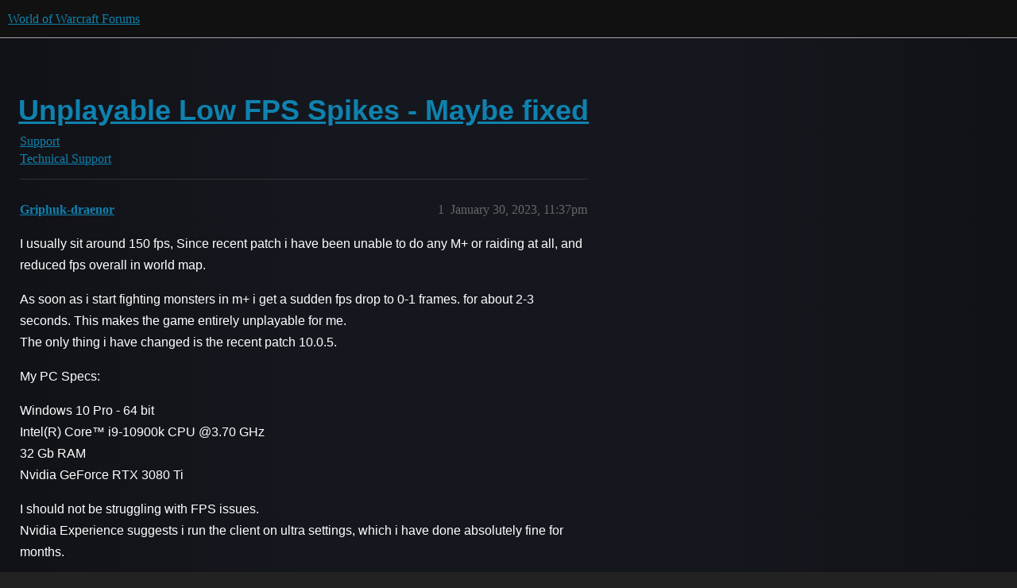

--- FILE ---
content_type: text/html; charset=utf-8
request_url: https://eu.forums.blizzard.com/en/wow/t/unplayable-low-fps-spikes-maybe-fixed/427507
body_size: 4809
content:
<!DOCTYPE html>
<html lang="en-GB">
  <head>
    <meta charset="utf-8">
    <title>Unplayable Low FPS Spikes - Maybe fixed - Technical Support - World of Warcraft Forums</title>
    <meta name="description" content="I usually sit around 150 fps, Since recent patch i have been unable to do any M+ or raiding at all, and reduced fps overall in world map. 
As soon as i start fighting monsters in m+ i get a sudden fps drop to 0-1 frames.&amp;hellip;">
    <meta name="generator" content="Discourse 3.5.3 - https://github.com/discourse/discourse version e4edb82d43772b646b1025881faaa6548ce9c903">
<link rel="icon" type="image/png" href="https://d176jfkp3gfyt8.cloudfront.net/optimized/1X/63f57bf1c0844651892e596a90ecb2a20275fd3a_2_32x32.png">
<link rel="apple-touch-icon" type="image/png" href="https://d176jfkp3gfyt8.cloudfront.net/optimized/1X/c1ee39fb831f065a960a235afba3b65dcbf16454_2_180x180.png">
<meta name="theme-color" media="all" content="#111111">

<meta name="color-scheme" content="dark">

<meta name="viewport" content="width=device-width, initial-scale=1.0, minimum-scale=1.0, viewport-fit=cover">
<meta name="discourse-base-uri" content="/en/wow">
<link rel="canonical" href="https://eu.forums.blizzard.com/en/wow/t/unplayable-low-fps-spikes-maybe-fixed/427507" />

<link rel="search" type="application/opensearchdescription+xml" href="https://eu.forums.blizzard.com/en/wow/opensearch.xml" title="World of Warcraft Forums Search">

    <link href="https://d1bg94bbsh66ji.cloudfront.net/en/wow/stylesheets/color_definitions_blizzard_2_3_4d680bc17cb6b11b3d9ed9cdd6d3794fec500a94.css?__ws=eu.forums.blizzard.com" media="all" rel="stylesheet" class="light-scheme" data-scheme-id="2"/>

<link href="https://d1bg94bbsh66ji.cloudfront.net/en/wow/stylesheets/common_f8b7b26e00d7a423c5a483d49ed84683033b1bb8.css?__ws=eu.forums.blizzard.com" media="all" rel="stylesheet" data-target="common"  />

  <link href="https://d1bg94bbsh66ji.cloudfront.net/en/wow/stylesheets/desktop_f8b7b26e00d7a423c5a483d49ed84683033b1bb8.css?__ws=eu.forums.blizzard.com" media="all" rel="stylesheet" data-target="desktop"  />



    <link href="https://d1bg94bbsh66ji.cloudfront.net/en/wow/stylesheets/checklist_f8b7b26e00d7a423c5a483d49ed84683033b1bb8.css?__ws=eu.forums.blizzard.com" media="all" rel="stylesheet" data-target="checklist"  />
    <link href="https://d1bg94bbsh66ji.cloudfront.net/en/wow/stylesheets/discourse-akismet_f8b7b26e00d7a423c5a483d49ed84683033b1bb8.css?__ws=eu.forums.blizzard.com" media="all" rel="stylesheet" data-target="discourse-akismet"  />
    <link href="https://d1bg94bbsh66ji.cloudfront.net/en/wow/stylesheets/discourse-alias_f8b7b26e00d7a423c5a483d49ed84683033b1bb8.css?__ws=eu.forums.blizzard.com" media="all" rel="stylesheet" data-target="discourse-alias"  />
    <link href="https://d1bg94bbsh66ji.cloudfront.net/en/wow/stylesheets/discourse-assign_f8b7b26e00d7a423c5a483d49ed84683033b1bb8.css?__ws=eu.forums.blizzard.com" media="all" rel="stylesheet" data-target="discourse-assign"  />
    <link href="https://d1bg94bbsh66ji.cloudfront.net/en/wow/stylesheets/discourse-characters-required_f8b7b26e00d7a423c5a483d49ed84683033b1bb8.css?__ws=eu.forums.blizzard.com" media="all" rel="stylesheet" data-target="discourse-characters-required"  />
    <link href="https://d1bg94bbsh66ji.cloudfront.net/en/wow/stylesheets/discourse-details_f8b7b26e00d7a423c5a483d49ed84683033b1bb8.css?__ws=eu.forums.blizzard.com" media="all" rel="stylesheet" data-target="discourse-details"  />
    <link href="https://d1bg94bbsh66ji.cloudfront.net/en/wow/stylesheets/discourse-group-tracker_f8b7b26e00d7a423c5a483d49ed84683033b1bb8.css?__ws=eu.forums.blizzard.com" media="all" rel="stylesheet" data-target="discourse-group-tracker"  />
    <link href="https://d1bg94bbsh66ji.cloudfront.net/en/wow/stylesheets/discourse-lazy-videos_f8b7b26e00d7a423c5a483d49ed84683033b1bb8.css?__ws=eu.forums.blizzard.com" media="all" rel="stylesheet" data-target="discourse-lazy-videos"  />
    <link href="https://d1bg94bbsh66ji.cloudfront.net/en/wow/stylesheets/discourse-local-dates_f8b7b26e00d7a423c5a483d49ed84683033b1bb8.css?__ws=eu.forums.blizzard.com" media="all" rel="stylesheet" data-target="discourse-local-dates"  />
    <link href="https://d1bg94bbsh66ji.cloudfront.net/en/wow/stylesheets/discourse-presence_f8b7b26e00d7a423c5a483d49ed84683033b1bb8.css?__ws=eu.forums.blizzard.com" media="all" rel="stylesheet" data-target="discourse-presence"  />
    <link href="https://d1bg94bbsh66ji.cloudfront.net/en/wow/stylesheets/discourse-sift_f8b7b26e00d7a423c5a483d49ed84683033b1bb8.css?__ws=eu.forums.blizzard.com" media="all" rel="stylesheet" data-target="discourse-sift"  />
    <link href="https://d1bg94bbsh66ji.cloudfront.net/en/wow/stylesheets/discourse-solved_f8b7b26e00d7a423c5a483d49ed84683033b1bb8.css?__ws=eu.forums.blizzard.com" media="all" rel="stylesheet" data-target="discourse-solved"  />
    <link href="https://d1bg94bbsh66ji.cloudfront.net/en/wow/stylesheets/discourse-templates_f8b7b26e00d7a423c5a483d49ed84683033b1bb8.css?__ws=eu.forums.blizzard.com" media="all" rel="stylesheet" data-target="discourse-templates"  />
    <link href="https://d1bg94bbsh66ji.cloudfront.net/en/wow/stylesheets/discourse-tooltips_f8b7b26e00d7a423c5a483d49ed84683033b1bb8.css?__ws=eu.forums.blizzard.com" media="all" rel="stylesheet" data-target="discourse-tooltips"  />
    <link href="https://d1bg94bbsh66ji.cloudfront.net/en/wow/stylesheets/discourse-topic-voting_f8b7b26e00d7a423c5a483d49ed84683033b1bb8.css?__ws=eu.forums.blizzard.com" media="all" rel="stylesheet" data-target="discourse-topic-voting"  />
    <link href="https://d1bg94bbsh66ji.cloudfront.net/en/wow/stylesheets/discourse-user-notes_f8b7b26e00d7a423c5a483d49ed84683033b1bb8.css?__ws=eu.forums.blizzard.com" media="all" rel="stylesheet" data-target="discourse-user-notes"  />
    <link href="https://d1bg94bbsh66ji.cloudfront.net/en/wow/stylesheets/footnote_f8b7b26e00d7a423c5a483d49ed84683033b1bb8.css?__ws=eu.forums.blizzard.com" media="all" rel="stylesheet" data-target="footnote"  />
    <link href="https://d1bg94bbsh66ji.cloudfront.net/en/wow/stylesheets/hosted-site_f8b7b26e00d7a423c5a483d49ed84683033b1bb8.css?__ws=eu.forums.blizzard.com" media="all" rel="stylesheet" data-target="hosted-site"  />
    <link href="https://d1bg94bbsh66ji.cloudfront.net/en/wow/stylesheets/poll_f8b7b26e00d7a423c5a483d49ed84683033b1bb8.css?__ws=eu.forums.blizzard.com" media="all" rel="stylesheet" data-target="poll"  />
    <link href="https://d1bg94bbsh66ji.cloudfront.net/en/wow/stylesheets/spoiler-alert_f8b7b26e00d7a423c5a483d49ed84683033b1bb8.css?__ws=eu.forums.blizzard.com" media="all" rel="stylesheet" data-target="spoiler-alert"  />
    <link href="https://d1bg94bbsh66ji.cloudfront.net/en/wow/stylesheets/discourse-topic-voting_desktop_f8b7b26e00d7a423c5a483d49ed84683033b1bb8.css?__ws=eu.forums.blizzard.com" media="all" rel="stylesheet" data-target="discourse-topic-voting_desktop"  />
    <link href="https://d1bg94bbsh66ji.cloudfront.net/en/wow/stylesheets/poll_desktop_f8b7b26e00d7a423c5a483d49ed84683033b1bb8.css?__ws=eu.forums.blizzard.com" media="all" rel="stylesheet" data-target="poll_desktop"  />

  <link href="https://d1bg94bbsh66ji.cloudfront.net/en/wow/stylesheets/common_theme_3_17d77a053669c99155ef1d1bc154c38d631992db.css?__ws=eu.forums.blizzard.com" media="all" rel="stylesheet" data-target="common_theme" data-theme-id="3" data-theme-name="blizzard"/>
    <link href="https://d1bg94bbsh66ji.cloudfront.net/en/wow/stylesheets/desktop_theme_3_3479da88ec0085cbcd1cd9629092ed52174ddc71.css?__ws=eu.forums.blizzard.com" media="all" rel="stylesheet" data-target="desktop_theme" data-theme-id="3" data-theme-name="blizzard"/>

    
    
        <link rel="alternate nofollow" type="application/rss+xml" title="RSS feed of &#39;Unplayable Low FPS Spikes - Maybe fixed&#39;" href="https://eu.forums.blizzard.com/en/wow/t/unplayable-low-fps-spikes-maybe-fixed/427507.rss" />
    <meta property="og:site_name" content="World of Warcraft Forums" />
<meta property="og:type" content="website" />
<meta name="twitter:card" content="summary_large_image" />
<meta name="twitter:image" content="https://d176jfkp3gfyt8.cloudfront.net/en/wow/original/1X/36dbe0c913654c607f510eb7bca5b5baa6a7b1bf.png" />
<meta property="og:image" content="https://d176jfkp3gfyt8.cloudfront.net/en/wow/original/1X/61fe941531381941bbf5373e83a5be6a9b07c20e.png" />
<meta property="og:url" content="https://eu.forums.blizzard.com/en/wow/t/unplayable-low-fps-spikes-maybe-fixed/427507" />
<meta name="twitter:url" content="https://eu.forums.blizzard.com/en/wow/t/unplayable-low-fps-spikes-maybe-fixed/427507" />
<meta property="og:title" content="Unplayable Low FPS Spikes - Maybe fixed" />
<meta name="twitter:title" content="Unplayable Low FPS Spikes - Maybe fixed" />
<meta property="og:description" content="I usually sit around 150 fps, Since recent patch i have been unable to do any M+ or raiding at all, and reduced fps overall in world map.  As soon as i start fighting monsters in m+ i get a sudden fps drop to 0-1 frames. for about 2-3 seconds. This makes the game entirely unplayable for me.  The only thing i have changed is the recent patch 10.0.5.  My PC Specs:  Windows 10 Pro - 64 bit  Intel(R) Core™ i9-10900k CPU @3.70 GHz  32 Gb RAM  Nvidia GeForce RTX 3080 Ti  I should not be struggling wit..." />
<meta name="twitter:description" content="I usually sit around 150 fps, Since recent patch i have been unable to do any M+ or raiding at all, and reduced fps overall in world map.  As soon as i start fighting monsters in m+ i get a sudden fps drop to 0-1 frames. for about 2-3 seconds. This makes the game entirely unplayable for me.  The only thing i have changed is the recent patch 10.0.5.  My PC Specs:  Windows 10 Pro - 64 bit  Intel(R) Core™ i9-10900k CPU @3.70 GHz  32 Gb RAM  Nvidia GeForce RTX 3080 Ti  I should not be struggling wit..." />
<meta property="og:article:section" content="Support" />
<meta property="og:article:section:color" content="AB9364" />
<meta property="og:article:section" content="Technical Support" />
<meta property="og:article:section:color" content="AB9364" />
<meta property="article:published_time" content="2023-01-30T23:37:11+00:00" />
<meta property="og:ignore_canonical" content="true" />


    <script type="application/ld+json">{"@context":"http://schema.org","@type":"QAPage","name":"Unplayable Low FPS Spikes - Maybe fixed","mainEntity":{"@type":"Question","name":"Unplayable Low FPS Spikes - Maybe fixed","text":"I usually sit around 150 fps, Since recent patch i have been unable to do any M+ or raiding at all, and reduced fps overall in world map.\n\nAs soon as i start fighting monsters in m+ i get a sudden fps drop to 0-1 frames. for about 2-3 seconds. This makes the game entirely unplayable for me.\n\nThe onl&hellip;","upvoteCount":0,"answerCount":0,"datePublished":"2023-01-30T23:37:11.453Z","author":{"@type":"Person","name":"Griphuk-draenor","url":"https://eu.forums.blizzard.com/en/wow/u/Griphuk-draenor"}}}</script>
  </head>
  <body class="crawler ">
    
    <header>
  <a href="/en/wow/">World of Warcraft Forums</a>
</header>

    <div id="main-outlet" class="wrap" role="main">
        <div id="topic-title">
    <h1>
      <a href="/en/wow/t/unplayable-low-fps-spikes-maybe-fixed/427507">Unplayable Low FPS Spikes - Maybe fixed</a>
    </h1>

      <div class="topic-category" itemscope itemtype="http://schema.org/BreadcrumbList">
          <span itemprop="itemListElement" itemscope itemtype="http://schema.org/ListItem">
            <a href="/en/wow/c/support/10" class="badge-wrapper bullet" itemprop="item">
              <span class='badge-category-bg' style='background-color: #AB9364'></span>
              <span class='badge-category clear-badge'>
                <span class='category-name' itemprop='name'>Support</span>
              </span>
            </a>
            <meta itemprop="position" content="1" />
          </span>
          <span itemprop="itemListElement" itemscope itemtype="http://schema.org/ListItem">
            <a href="/en/wow/c/support/technical-support/13" class="badge-wrapper bullet" itemprop="item">
              <span class='badge-category-bg' style='background-color: #AB9364'></span>
              <span class='badge-category clear-badge'>
                <span class='category-name' itemprop='name'>Technical Support</span>
              </span>
            </a>
            <meta itemprop="position" content="2" />
          </span>
      </div>

  </div>

  

    <div itemscope itemtype='http://schema.org/DiscussionForumPosting'>
      <meta itemprop='headline' content='Unplayable Low FPS Spikes - Maybe fixed'>
      <link itemprop='url' href='https://eu.forums.blizzard.com/en/wow/t/unplayable-low-fps-spikes-maybe-fixed/427507'>
      <meta itemprop='datePublished' content='2023-01-30T23:37:11Z'>
        <meta itemprop='articleSection' content='Technical Support'>
      <meta itemprop='keywords' content=''>
      <div itemprop='publisher' itemscope itemtype="http://schema.org/Organization">
        <meta itemprop='name' content='World of Warcraft Forums'>
          <div itemprop='logo' itemscope itemtype="http://schema.org/ImageObject">
            <meta itemprop='url' content='https://d176jfkp3gfyt8.cloudfront.net/en/wow/original/1X/15d03e5ce5bb0cbdb7f702224edf5e8a81a2519f.png'>
          </div>
      </div>


          <div id='post_1'  class='topic-body crawler-post'>
            <div class='crawler-post-meta'>
              <span class="creator" itemprop="author" itemscope itemtype="http://schema.org/Person">
                <a itemprop="url" rel='nofollow' href='https://eu.forums.blizzard.com/en/wow/u/Griphuk-draenor'><span itemprop='name'>Griphuk-draenor</span></a>
                
              </span>

                <link itemprop="mainEntityOfPage" href="https://eu.forums.blizzard.com/en/wow/t/unplayable-low-fps-spikes-maybe-fixed/427507">


              <span class="crawler-post-infos">
                  <time  datetime='2023-01-30T23:37:11Z' class='post-time'>
                    January 30, 2023, 11:37pm
                  </time>
                  <meta itemprop='dateModified' content='2023-01-31T00:05:36Z'>
              <span itemprop='position'>1</span>
              </span>
            </div>
            <div class='post' itemprop='text'>
              <p>I usually sit around 150 fps, Since recent patch i have been unable to do any M+ or raiding at all, and reduced fps overall in world map.</p>
<p>As soon as i start fighting monsters in m+ i get a sudden fps drop to 0-1 frames. for about 2-3 seconds. This makes the game entirely unplayable for me.<br>
The only thing i have changed is the recent patch 10.0.5.</p>
<p>My PC Specs:</p>
<p>Windows 10 Pro - 64 bit<br>
Intel(R) Core™ i9-10900k CPU @3.70 GHz<br>
32 Gb RAM<br>
Nvidia GeForce RTX 3080 Ti</p>
<p>I should not be struggling with FPS issues.<br>
Nvidia Experience suggests i run the client on ultra settings, which i have done absolutely fine for months.</p>
<p>Recent attempts to fix issues:</p>
<ul>
<li>Use ingame commands “/console cvar_default” and “/console cvar_reset”</li>
<li>Make sure max foreground FPS is not set to 0 (its set at 200 but tried with enabled/disabled)</li>
<li>Disable anti-aliasing</li>
<li>Delete Cache folder</li>
<li>Turn off all addons</li>
<li>Update Nvidia Drivers</li>
<li>Run Windows update</li>
<li>Turn all graphics settings to low</li>
<li>Only run wow and no other software in the background</li>
<li>Fresh install of wow.</li>
</ul>
<p>With all the above things attempted i still cannot prevent my client from having Low FPS spikes, wether in M+ or whilst fighting training dummies. I also have reduced FPS whilst in Valdrakken or other cities, normally 120fps in these areas but getting 40 fps (it was 7fps until i used “/console cvar_default” command)</p>
            </div>

            <div itemprop="interactionStatistic" itemscope itemtype="http://schema.org/InteractionCounter">
              <meta itemprop="interactionType" content="http://schema.org/LikeAction"/>
              <meta itemprop="userInteractionCount" content="0" />
              <span class='post-likes'></span>
            </div>

          </div>
          <div id='post_2' itemprop='comment' itemscope itemtype='http://schema.org/Comment' class='topic-body crawler-post'>
            <div class='crawler-post-meta'>
              <span class="creator" itemprop="author" itemscope itemtype="http://schema.org/Person">
                <a itemprop="url" rel='nofollow' href='https://eu.forums.blizzard.com/en/wow/u/Stompnblow-draenor'><span itemprop='name'>Stompnblow-draenor</span></a>
                
              </span>



              <span class="crawler-post-infos">
                  <time itemprop='datePublished' datetime='2023-01-31T00:24:53Z' class='post-time'>
                    January 31, 2023, 12:24am
                  </time>
                  <meta itemprop='dateModified' content='2023-01-31T00:24:53Z'>
              <span itemprop='position'>2</span>
              </span>
            </div>
            <div class='post' itemprop='text'>
              <p>Try turning off the Advance Combat Log settings.</p>
<p>Hope this helps <img src="https://d1bg94bbsh66ji.cloudfront.net/en/wow/images/emoji/twitter/slight_smile.png?v=12" title=":slight_smile:" class="emoji" alt=":slight_smile:" loading="lazy" width="20" height="20"></p>
            </div>

            <div itemprop="interactionStatistic" itemscope itemtype="http://schema.org/InteractionCounter">
              <meta itemprop="interactionType" content="http://schema.org/LikeAction"/>
              <meta itemprop="userInteractionCount" content="0" />
              <span class='post-likes'></span>
            </div>

          </div>
          <div id='post_3' itemprop='comment' itemscope itemtype='http://schema.org/Comment' class='topic-body crawler-post'>
            <div class='crawler-post-meta'>
              <span class="creator" itemprop="author" itemscope itemtype="http://schema.org/Person">
                <a itemprop="url" rel='nofollow' href='https://eu.forums.blizzard.com/en/wow/u/Griphuk-draenor'><span itemprop='name'>Griphuk-draenor</span></a>
                
              </span>



              <span class="crawler-post-infos">
                  <time itemprop='datePublished' datetime='2023-01-31T00:25:36Z' class='post-time'>
                    January 31, 2023, 12:25am
                  </time>
                  <meta itemprop='dateModified' content='2023-01-31T00:25:36Z'>
              <span itemprop='position'>3</span>
              </span>
            </div>
            <div class='post' itemprop='text'>
              <p>I think i have found a fix - TL;DR its a bug with the clients own functionality<br>
(tested without any addons in the install folder to ensure no addons are being loaded in the background but disabled via in game menu)</p>
<p>So after ready many forum posts about the same issue, i came across a CM post (which dismisses this as an addon issue but evidence suggests otherwise)</p>
<aside class="onebox allowlistedgeneric" data-onebox-src="https://eu.forums.blizzard.com/en/wow/en/wow/t/game-freezing-every-couple-of-seconds-since-1005/426820/4">
  <header class="source">
      <img src="https://d176jfkp3gfyt8.cloudfront.net/optimized/1X/63f57bf1c0844651892e596a90ecb2a20275fd3a_2_32x32.png" class="site-icon" width="32" height="32">

      <a href="https://eu.forums.blizzard.com/en/wow/en/wow/t/game-freezing-every-couple-of-seconds-since-1005/426820/4" target="_blank" rel="noopener" title="06:12PM - 28 January 2023">World of Warcraft Forums – 28 Jan 23</a>
  </header>

  <article class="onebox-body">
    <img src="https://d176jfkp3gfyt8.cloudfront.net/en/wow/original/1X/61fe941531381941bbf5373e83a5be6a9b07c20e.png" class="thumbnail onebox-avatar" width="200" height="200">

<h3><a href="https://eu.forums.blizzard.com/en/wow/en/wow/t/game-freezing-every-couple-of-seconds-since-1005/426820/4" target="_blank" rel="noopener">Game freezing every couple of seconds since 10.0.5</a></h3>

  <p>This sounds a lot like an issue we have on our radar that indeed stems from the way some addons process data parsed from the combat log. Considering the root cause of the issue lies within said addons that’ll not be something we can directly fix, but...</p>


  </article>

  <div class="onebox-metadata">
    
    
  </div>

  <div style="clear: both"></div>
</aside>

<p>In addition to the mention of data parsing from combat logs, I also saw posts elsewhere that mentioned advanced combat logging.</p>
<p><strong>So… The Fix!!!</strong></p>
<p>DISABLE ADVANCED COMBAT LOGGING</p>
<p>Found by going Game Menu &gt; Options &gt; Netork &gt; Advanced Combat Logging</p>
<p>After disabling this (RIP warrcraft logs) i dont seem to be getting this FPS spike, even when i re-install addons such as details which records combat actions i believe?</p>
<p>This is a wow’s own function that i have disabled which suggests it is an issue with the client recording and saving the combat logs and not an addon causing the errors.</p>
            </div>

            <div itemprop="interactionStatistic" itemscope itemtype="http://schema.org/InteractionCounter">
              <meta itemprop="interactionType" content="http://schema.org/LikeAction"/>
              <meta itemprop="userInteractionCount" content="0" />
              <span class='post-likes'></span>
            </div>

          </div>
          <div id='post_4' itemprop='comment' itemscope itemtype='http://schema.org/Comment' class='topic-body crawler-post'>
            <div class='crawler-post-meta'>
              <span class="creator" itemprop="author" itemscope itemtype="http://schema.org/Person">
                <a itemprop="url" rel='nofollow' href='https://eu.forums.blizzard.com/en/wow/u/Tzaia-draenor'><span itemprop='name'>Tzaia-draenor</span></a>
                
              </span>



              <span class="crawler-post-infos">
                  <time itemprop='datePublished' datetime='2023-01-31T02:13:16Z' class='post-time'>
                    January 31, 2023,  2:13am
                  </time>
                  <meta itemprop='dateModified' content='2023-01-31T02:13:16Z'>
              <span itemprop='position'>4</span>
              </span>
            </div>
            <div class='post' itemprop='text'>
              <p>Its also worth noting. Raider IO desktop app tries to enable advanced combat logging and will attempt to re-enable it.</p>
<p>remove that app and update it manually or with curseforge.</p>
            </div>

            <div itemprop="interactionStatistic" itemscope itemtype="http://schema.org/InteractionCounter">
              <meta itemprop="interactionType" content="http://schema.org/LikeAction"/>
              <meta itemprop="userInteractionCount" content="0" />
              <span class='post-likes'></span>
            </div>

          </div>
          <div id='post_5' itemprop='comment' itemscope itemtype='http://schema.org/Comment' class='topic-body crawler-post'>
            <div class='crawler-post-meta'>
              <span class="creator" itemprop="author" itemscope itemtype="http://schema.org/Person">
                <a itemprop="url" rel='nofollow' href='https://eu.forums.blizzard.com/en/wow/u/system'><span itemprop='name'>system</span></a>
                (system)
                  closed 
              </span>



              <span class="crawler-post-infos">
                  <time itemprop='datePublished' datetime='2023-03-02T02:14:11Z' class='post-time'>
                    March 2, 2023,  2:14am
                  </time>
                  <meta itemprop='dateModified' content='2023-03-02T02:14:11Z'>
              <span itemprop='position'>5</span>
              </span>
            </div>
            <div class='post' itemprop='text'>
              <p>This topic was automatically closed 30 days after the last reply. New replies are no longer allowed.</p>
            </div>

            <div itemprop="interactionStatistic" itemscope itemtype="http://schema.org/InteractionCounter">
              <meta itemprop="interactionType" content="http://schema.org/LikeAction"/>
              <meta itemprop="userInteractionCount" content="0" />
              <span class='post-likes'></span>
            </div>

          </div>
    </div>


    




    </div>
    <footer class="container wrap">
  <nav class='crawler-nav'>
    <ul>
      <li itemscope itemtype='http://schema.org/SiteNavigationElement'>
        <span itemprop='name'>
          <a href='/en/wow/' itemprop="url">Home </a>
        </span>
      </li>
      <li itemscope itemtype='http://schema.org/SiteNavigationElement'>
        <span itemprop='name'>
          <a href='/en/wow/categories' itemprop="url">Categories </a>
        </span>
      </li>
      <li itemscope itemtype='http://schema.org/SiteNavigationElement'>
        <span itemprop='name'>
          <a href='/en/wow/guidelines' itemprop="url">Guidelines </a>
        </span>
      </li>
        <li itemscope itemtype='http://schema.org/SiteNavigationElement'>
          <span itemprop='name'>
            <a href='/en/wow/tos' itemprop="url">Terms of Service </a>
          </span>
        </li>
        <li itemscope itemtype='http://schema.org/SiteNavigationElement'>
          <span itemprop='name'>
            <a href='/en/wow/privacy' itemprop="url">Privacy Policy </a>
          </span>
        </li>
    </ul>
  </nav>
  <p class='powered-by-link'>Powered by <a href="https://www.discourse.org">Discourse</a>, best viewed with JavaScript enabled</p>
</footer>

    
    
  </body>
  
</html>


--- FILE ---
content_type: text/css
request_url: https://d1bg94bbsh66ji.cloudfront.net/en/wow/stylesheets/discourse-characters-required_f8b7b26e00d7a423c5a483d49ed84683033b1bb8.css?__ws=eu.forums.blizzard.com
body_size: -171
content:
.characters-required{display:inline-block;position:absolute;right:.4em;bottom:.25em;color:hsl(0,0%,56.3333333333%)}
/*# sourceMappingURL=discourse-characters-required_f8b7b26e00d7a423c5a483d49ed84683033b1bb8.css.map?__ws=eu.forums.blizzard.com */
